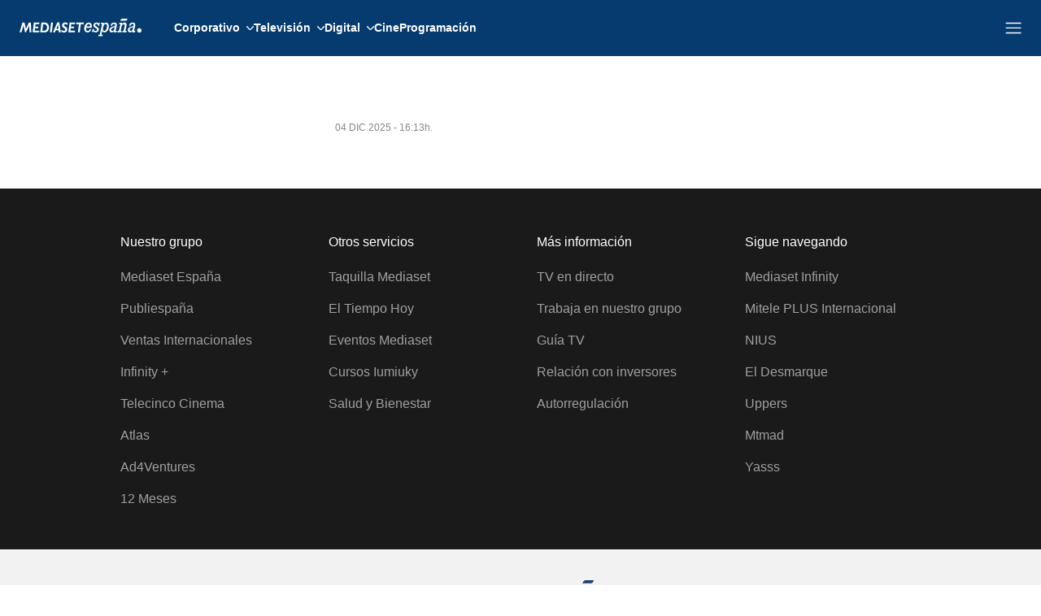

--- FILE ---
content_type: application/x-javascript
request_url: https://baul.mediaset.es/dist-maivs-modules/_astro/contentConfigurationServices.BY7ouOes.js
body_size: 1391
content:
import{B as l}from"./data-external-api.CP1ZWRcJ.js";import{O as c}from"./store.YetzyQl6.js";import{o as f}from"./index.CEPczDGP.js";function a(e){return{as:e.as||{},inImage:e.inImage||{},recomendedWidget:e.recomendedWidget||{}}}const g={get:async(e,n,r)=>{const o=await l.get("ADSCONFIG",null,{url:e,pv:n},{platform:r||"multisite"});return Array.isArray(o.data)?o.data.map(a):a(o.data)}};function d(e){return{id:e.id||0,url:e.url||"",canonicalUrl:e.canonicalUrl||"",name:e.name||"",shortName:e.shortName||"",segment:e.segment||"",segmentAmp:e.segmentAmp||"",segmentPlayer:e.segmentPlayer||"",targets:e.targets||[],alertsEnabled:e.alertsEnabled||!1,colors:e.colors||{},fonts:e.fonts||{},isRecommended:e.isRecommended||!1,site:e.site||"",backgroundImage:e.backgroundImage||{},logo:e.logo||{},smallLogo:e.smallLogo||{},isLightTheme:e.isLightTheme||!1,newsletter:e.newsletter||{},blockByRegister:e.blockByRegister||!1,isRecommendationWidgetEnabled:e.isRecommendationWidgetEnabled||!1,metaTags:e.metaTags||[],appHeaderStyle:e.appHeaderStyle||"",ctas:e.ctas||[]}}const p={get:async(e,n)=>{const r=await l.get("SECTIONS",null,{url:e,pv:n});return Array.isArray(r.data)?r.data.map(d):d(r.data)}},E=e=>{if(!(!e||!e.link||!e.link.href))try{const n=e.link.href,r=window.location.origin,t=new URL(n,r).pathname;window.location.pathname!==t&&(document.title=e.title||"",window.history.replaceState(null,e.title||"",t))}catch(n){console.error("Error al cambiar la URL:",n)}},m=(e,n)=>{const r=t=>t&&typeof t=="object"&&!Array.isArray(t);if(!r(e)||!r(n))return n!==void 0?n:e;const o={...e};return Object.keys(n).forEach(t=>{r(n[t])?t in e?o[t]=m(e[t],n[t]):o[t]={...n[t]}:o[t]=n[t]}),o},I=(e=[],n)=>{if(!e.length)return Promise.resolve({});const r=e.map(o=>o?p.get(o,n).then(t=>Object.entries(t).reduce((i,[u,s])=>(s!=null&&(i[u]=s),i),{})).catch(t=>(console.error(`Error obteniendo sección ${o}:`,t),{})):Promise.resolve({}));return Promise.all(r).then(o=>o.reduce((t,i)=>m(t,i),{}))},C=(e=[],n)=>{if(!e.length)return Promise.resolve([]);const r=e.map(o=>o?g.get(o,null,"multisite").then(t=>t).catch(t=>(console.error(`Error obteniendo configuración de anuncios para ${o}:`,t),{})):Promise.resolve({}));return Promise.all(r).then(o=>o).catch(o=>(console.error("Error al obtener configuraciones de anuncios:",o),[]))},w=(e,n)=>{let r=!1;return(c.ARTICLE.id===e.id||c.PODCAST.id===e.id)&&n&&n.status==="active"&&(r=!0),r},h=e=>{if(!e)return;const n=document.createElement("script");n.type="text/javascript",n.async=!0,n.src=`${document.location.protocol}//t.seedtag.com/t/${e}.js`;const r=document.getElementsByTagName("script")[0];r&&r.parentNode?r.parentNode.insertBefore(n,r):document.head.appendChild(n)},b=e=>{e&&(window._seedtagq=window._seedtagq||[],window._seedtagq.push(["_setId",e]),h(e))},N=(e,n,r)=>{if(!e)return;const o=()=>w(e,n)&&!!window.$FACEMAN_CLIENT_CONFIG?.seedtagId,t=()=>{b(window.$FACEMAN_CLIENT_CONFIG.seedtagId)};o()&&(window.shouldInsertAdScript=!0,r.consentManager?.manager?t():f(()=>t()))},P=(e,n)=>{const r=document.getElementsByTagName("meta");!r||r.length===0||Array.from(r).forEach(o=>{o.getAttribute("name")===e&&(o.content=n)})},T=e=>e.find(r=>r.name==="keywords")?.content||"";function M(e){if(typeof window>"u"||!e||!e.body)return;const n=(r,o)=>!r||!r.body?!1:r.body.some(t=>t.embedbtn===o||t.embedbtn==="widget"||t.content.id===o);n(e,"twitter")&&window.insertTwitterScript&&window.insertTwitterScript(),n(e,"instagram")&&window.insertInstagramScript&&window.insertInstagramScript(),n(e,"facebook")&&window.insertFacebookScript&&window.insertFacebookScript(),n(e,"playbuzz")&&window.insertPlaybuzzScript&&window.insertPlaybuzzScript()}export{T as a,E as b,P as c,I as d,C as g,N as i,M as r};
